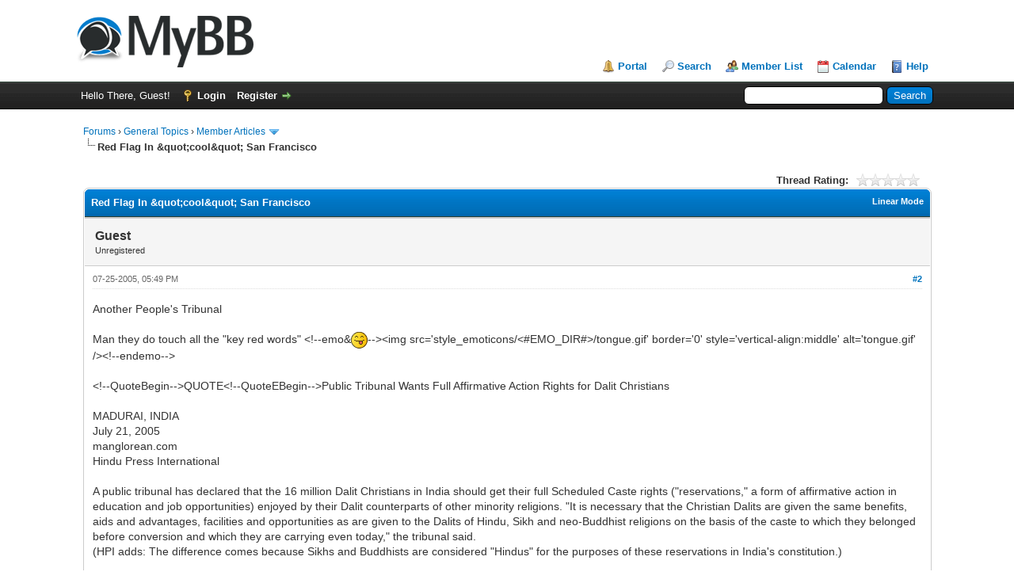

--- FILE ---
content_type: text/html; charset=UTF-8
request_url: https://india-forum.com/showthread.php?mode=threaded&tid=680&pid=11139
body_size: 7560
content:
<!DOCTYPE html PUBLIC "-//W3C//DTD XHTML 1.0 Transitional//EN" "http://www.w3.org/TR/xhtml1/DTD/xhtml1-transitional.dtd"><!-- start: showthread -->
<html xml:lang="en" lang="en" xmlns="http://www.w3.org/1999/xhtml">
<head>
<title>Red Flag In &amp;quot;cool&amp;quot; San Francisco</title>
<!-- start: headerinclude -->
<link rel="alternate" type="application/rss+xml" title="Latest Threads (RSS 2.0)" href="https://india-forum.com/syndication.php" />
<link rel="alternate" type="application/atom+xml" title="Latest Threads (Atom 1.0)" href="https://india-forum.com/syndication.php?type=atom1.0" />
<meta http-equiv="Content-Type" content="text/html; charset=UTF-8" />
<meta http-equiv="Content-Script-Type" content="text/javascript" />
<script type="text/javascript" src="https://india-forum.com/jscripts/jquery.js?ver=1823"></script>
<script type="text/javascript" src="https://india-forum.com/jscripts/jquery.plugins.min.js?ver=1821"></script>
<script type="text/javascript" src="https://india-forum.com/jscripts/general.js?ver=1827"></script>

<link type="text/css" rel="stylesheet" href="https://india-forum.com/cache/themes/theme1/global.min.css?t=1759408014" />
<link type="text/css" rel="stylesheet" href="https://india-forum.com/cache/themes/theme1/star_ratings.min.css?t=1759408014" />
<link type="text/css" rel="stylesheet" href="https://india-forum.com/cache/themes/theme1/showthread.min.css?t=1759408014" />
<link type="text/css" rel="stylesheet" href="https://india-forum.com/cache/themes/theme1/css3.min.css?t=1759408014" />

<script type="text/javascript">
<!--
	lang.unknown_error = "An unknown error has occurred.";
	lang.confirm_title = "Please Confirm";
	lang.expcol_collapse = "[-]";
	lang.expcol_expand = "[+]";
	lang.select2_match = "One result is available, press enter to select it.";
	lang.select2_matches = "{1} results are available, use up and down arrow keys to navigate.";
	lang.select2_nomatches = "No matches found";
	lang.select2_inputtooshort_single = "Please enter one or more character";
	lang.select2_inputtooshort_plural = "Please enter {1} or more characters";
	lang.select2_inputtoolong_single = "Please delete one character";
	lang.select2_inputtoolong_plural = "Please delete {1} characters";
	lang.select2_selectiontoobig_single = "You can only select one item";
	lang.select2_selectiontoobig_plural = "You can only select {1} items";
	lang.select2_loadmore = "Loading more results&hellip;";
	lang.select2_searching = "Searching&hellip;";

	var templates = {
		modal: '<div class=\"modal\">\
	<div style=\"overflow-y: auto; max-height: 400px;\">\
		<table border=\"0\" cellspacing=\"0\" cellpadding=\"5\" class=\"tborder\">\
			<tr>\
				<td class=\"thead\"><strong>__title__</strong></td>\
			</tr>\
			<tr>\
				<td class=\"trow1\">__message__</td>\
			</tr>\
			<tr>\
				<td class=\"tfoot\">\
					<div style=\"text-align: center\" class=\"modal_buttons\">__buttons__</div>\
				</td>\
			</tr>\
		</table>\
	</div>\
</div>',
		modal_button: '<input type=\"submit\" class=\"button\" value=\"__title__\"/>&nbsp;'
	};

	var cookieDomain = "india-forum.com";
	var cookiePath = "/";
	var cookiePrefix = "";
	var cookieSecureFlag = "0";
	var deleteevent_confirm = "Are you sure you want to delete this event?";
	var removeattach_confirm = "Are you sure you want to remove the selected attachment from this post?";
	var loading_text = 'Loading. <br />Please Wait&hellip;';
	var saving_changes = 'Saving changes&hellip;';
	var use_xmlhttprequest = "1";
	var my_post_key = "4700572ae44d641f532ff6146922491d";
	var rootpath = "https://india-forum.com";
	var imagepath = "https://india-forum.com/images";
  	var yes_confirm = "Yes";
	var no_confirm = "No";
	var MyBBEditor = null;
	var spinner_image = "https://india-forum.com/images/spinner.gif";
	var spinner = "<img src='" + spinner_image +"' alt='' />";
	var modal_zindex = 9999;
// -->
</script>
<!-- end: headerinclude -->
<script type="text/javascript">
<!--
	var quickdelete_confirm = "Are you sure you want to delete this post?";
	var quickrestore_confirm = "Are you sure you want to restore this post?";
	var allowEditReason = "1";
	var thread_deleted = "0";
	var visible_replies = "2";
	lang.save_changes = "Save Changes";
	lang.cancel_edit = "Cancel Edit";
	lang.quick_edit_update_error = "There was an error editing your reply:";
	lang.quick_reply_post_error = "There was an error posting your reply:";
	lang.quick_delete_error = "There was an error deleting your reply:";
	lang.quick_delete_success = "The post was deleted successfully.";
	lang.quick_delete_thread_success = "The thread was deleted successfully.";
	lang.quick_restore_error = "There was an error restoring your reply:";
	lang.quick_restore_success = "The post was restored successfully.";
	lang.editreason = "Edit Reason";
	lang.post_deleted_error = "You can not perform this action to a deleted post.";
	lang.softdelete_thread = "Soft Delete Thread";
	lang.restore_thread = "Restore Thread";
// -->
</script>
<!-- jeditable (jquery) -->
<script type="text/javascript" src="https://india-forum.com/jscripts/report.js?ver=1820"></script>
<script src="https://india-forum.com/jscripts/jeditable/jeditable.min.js"></script>
<script type="text/javascript" src="https://india-forum.com/jscripts/thread.js?ver=1838"></script>
</head>
<body>
	<!-- start: header -->
<div id="container">
		<a name="top" id="top"></a>
		<div id="header">
			<div id="logo">
				<div class="wrapper">
					<a href="https://india-forum.com/index.php"><img src="https://india-forum.com/images/logo.png" alt="Forums" title="Forums" /></a>
					<ul class="menu top_links">
						<!-- start: header_menu_portal -->
<li><a href="https://india-forum.com/portal.php" class="portal">Portal</a></li>
<!-- end: header_menu_portal -->
						<!-- start: header_menu_search -->
<li><a href="https://india-forum.com/search.php" class="search">Search</a></li>
<!-- end: header_menu_search -->
						<!-- start: header_menu_memberlist -->
<li><a href="https://india-forum.com/memberlist.php" class="memberlist">Member List</a></li>
<!-- end: header_menu_memberlist -->
						<!-- start: header_menu_calendar -->
<li><a href="https://india-forum.com/calendar.php" class="calendar">Calendar</a></li>
<!-- end: header_menu_calendar -->
						<li><a href="https://india-forum.com/misc.php?action=help" class="help">Help</a></li>
					</ul>
				</div>
			</div>
			<div id="panel">
				<div class="upper">
					<div class="wrapper">
						<!-- start: header_quicksearch -->
						<form action="https://india-forum.com/search.php">
						<fieldset id="search">
							<input name="keywords" type="text" class="textbox" />
							<input value="Search" type="submit" class="button" />
							<input type="hidden" name="action" value="do_search" />
							<input type="hidden" name="postthread" value="1" />
						</fieldset>
						</form>
<!-- end: header_quicksearch -->
						<!-- start: header_welcomeblock_guest -->
						<!-- Continuation of div(class="upper") as opened in the header template -->
						<span class="welcome">Hello There, Guest! <a href="https://india-forum.com/member.php?action=login" onclick="$('#quick_login').modal({ fadeDuration: 250, keepelement: true, zIndex: (typeof modal_zindex !== 'undefined' ? modal_zindex : 9999) }); return false;" class="login">Login</a> <a href="https://india-forum.com/member.php?action=register" class="register">Register</a></span>
					</div>
				</div>
				<div class="modal" id="quick_login" style="display: none;">
					<form method="post" action="https://india-forum.com/member.php">
						<input name="action" type="hidden" value="do_login" />
						<input name="url" type="hidden" value="" />
						<input name="quick_login" type="hidden" value="1" />
						<input name="my_post_key" type="hidden" value="4700572ae44d641f532ff6146922491d" />
						<table width="100%" cellspacing="0" cellpadding="5" border="0" class="tborder">
							<tr>
								<td class="thead" colspan="2"><strong>Login</strong></td>
							</tr>
							<!-- start: header_welcomeblock_guest_login_modal -->
<tr>
	<td class="trow1" width="25%"><strong>Username:</strong></td>
	<td class="trow1"><input name="quick_username" id="quick_login_username" type="text" value="" class="textbox initial_focus" /></td>
</tr>
<tr>
	<td class="trow2"><strong>Password:</strong></td>
	<td class="trow2">
		<input name="quick_password" id="quick_login_password" type="password" value="" class="textbox" /><br />
		<a href="https://india-forum.com/member.php?action=lostpw" class="lost_password">Lost Password?</a>
	</td>
</tr>
<tr>
	<td class="trow1">&nbsp;</td>
	<td class="trow1 remember_me">
		<input name="quick_remember" id="quick_login_remember" type="checkbox" value="yes" class="checkbox" checked="checked" />
		<label for="quick_login_remember">Remember me</label>
	</td>
</tr>
<tr>
	<td class="trow2" colspan="2">
		<div align="center"><input name="submit" type="submit" class="button" value="Login" /></div>
	</td>
</tr>
<!-- end: header_welcomeblock_guest_login_modal -->
						</table>
					</form>
				</div>
				<script type="text/javascript">
					$("#quick_login input[name='url']").val($(location).attr('href'));
				</script>
<!-- end: header_welcomeblock_guest -->
					<!-- </div> in header_welcomeblock_member and header_welcomeblock_guest -->
				<!-- </div> in header_welcomeblock_member and header_welcomeblock_guest -->
			</div>
		</div>
		<div id="content">
			<div class="wrapper">
				
				
				
				
				
				
				
				<!-- start: nav -->

<div class="navigation">
<!-- start: nav_bit -->
<a href="https://india-forum.com/index.php">Forums</a><!-- start: nav_sep -->
&rsaquo;
<!-- end: nav_sep -->
<!-- end: nav_bit --><!-- start: nav_bit -->
<a href="forumdisplay.php?fid=4">General Topics</a><!-- start: nav_sep -->
&rsaquo;
<!-- end: nav_sep -->
<!-- end: nav_bit --><!-- start: nav_bit -->
<a href="forumdisplay.php?fid=15">Member Articles</a><!-- start: nav_dropdown -->
 <img src="https://india-forum.com/images/arrow_down.png" alt="v" title="" class="pagination_breadcrumb_link" id="breadcrumb_multipage" /><!-- start: multipage_breadcrumb -->
<div id="breadcrumb_multipage_popup" class="pagination pagination_breadcrumb" style="display: none;">
<!-- start: multipage_page_link_current -->
 <a href="forumdisplay.php?fid=15" class="pagination_current">1</a>
<!-- end: multipage_page_link_current --><!-- start: multipage_page -->
<a href="forumdisplay.php?fid=15&amp;page=2" class="pagination_page">2</a>
<!-- end: multipage_page --><!-- start: multipage_nextpage -->
<a href="forumdisplay.php?fid=15&amp;page=2" class="pagination_next">Next &raquo;</a>
<!-- end: multipage_nextpage -->
</div>
<script type="text/javascript">
// <!--
	if(use_xmlhttprequest == "1")
	{
		$("#breadcrumb_multipage").popupMenu();
	}
// -->
</script>
<!-- end: multipage_breadcrumb -->
<!-- end: nav_dropdown -->
<!-- end: nav_bit --><!-- start: nav_sep_active -->
<br /><img src="https://india-forum.com/images/nav_bit.png" alt="" />
<!-- end: nav_sep_active --><!-- start: nav_bit_active -->
<span class="active">Red Flag In &amp;quot;cool&amp;quot; San Francisco</span>
<!-- end: nav_bit_active -->
</div>
<!-- end: nav -->
				<br />
<!-- end: header -->
	
	
	<div class="float_left">
		
	</div>
	<div class="float_right">
		
	</div>
	<!-- start: showthread_ratethread -->
<div style="margin-top: 6px; padding-right: 10px;" class="float_right">
		<script type="text/javascript">
		<!--
			lang.ratings_update_error = "There was an error updating the rating.";
		// -->
		</script>
		<script type="text/javascript" src="https://india-forum.com/jscripts/rating.js?ver=1821"></script>
		<div class="inline_rating">
			<strong class="float_left" style="padding-right: 10px;">Thread Rating:</strong>
			<ul class="star_rating star_rating_notrated" id="rating_thread_680">
				<li style="width: 0%" class="current_rating" id="current_rating_680">0 Vote(s) - 0 Average</li>
				<li><a class="one_star" title="1 star out of 5" href="./ratethread.php?tid=680&amp;rating=1&amp;my_post_key=4700572ae44d641f532ff6146922491d">1</a></li>
				<li><a class="two_stars" title="2 stars out of 5" href="./ratethread.php?tid=680&amp;rating=2&amp;my_post_key=4700572ae44d641f532ff6146922491d">2</a></li>
				<li><a class="three_stars" title="3 stars out of 5" href="./ratethread.php?tid=680&amp;rating=3&amp;my_post_key=4700572ae44d641f532ff6146922491d">3</a></li>
				<li><a class="four_stars" title="4 stars out of 5" href="./ratethread.php?tid=680&amp;rating=4&amp;my_post_key=4700572ae44d641f532ff6146922491d">4</a></li>
				<li><a class="five_stars" title="5 stars out of 5" href="./ratethread.php?tid=680&amp;rating=5&amp;my_post_key=4700572ae44d641f532ff6146922491d">5</a></li>
			</ul>
		</div>
</div>
<!-- end: showthread_ratethread -->
	<table border="0" cellspacing="0" cellpadding="5" class="tborder tfixed clear">
		<tr>
			<td class="thead">
				<div class="float_right">
					<span class="smalltext"><strong><a href="showthread.php?mode=linear&amp;tid=680&amp;pid=11139#pid11139">Linear Mode</a></strong></span>
				</div>
				<div>
					<strong>Red Flag In &amp;quot;cool&amp;quot; San Francisco</strong>
				</div>
			</td>
		</tr>
<tr><td id="posts_container">
	<div id="posts">
		<!-- start: postbit -->

<a name="pid11139" id="pid11139"></a>
<div class="post " style="" id="post_11139">
<div class="post_author">
	
	<div class="author_information">
			<strong><span class="largetext">Guest</span></strong> <br />
			<span class="smalltext">
				Unregistered<br />
				
				
			</span>
	</div>
	<div class="author_statistics">
		<!-- start: postbit_author_guest -->
&nbsp;
<!-- end: postbit_author_guest -->
	</div>
</div>
<div class="post_content">
	<div class="post_head">
		<!-- start: postbit_posturl -->
<div class="float_right" style="vertical-align: top">
<strong><a href="showthread.php?tid=680&amp;pid=11139#pid11139" title="Red Flag In &amp;quot;cool&amp;quot; San Francisco">#2</a></strong>

</div>
<!-- end: postbit_posturl -->
		
		<span class="post_date">07-25-2005, 05:49 PM <span class="post_edit" id="edited_by_11139"></span></span>
		
	</div>
	<div class="post_body scaleimages" id="pid_11139">
		Another People's Tribunal <br />
<br />
Man they do touch all the "key red words"  &lt;!--emo&amp;<img src="https://india-forum.com/images/smilies/tongue.png" alt="Tongue" title="Tongue" class="smilie smilie_5" />--&gt;&lt;img src='style_emoticons/&lt;#EMO_DIR#&gt;/tongue.gif' border='0' style='vertical-align:middle' alt='tongue.gif' /&gt;&lt;!--endemo--&gt; <br />
<br />
&lt;!--QuoteBegin--&gt;QUOTE&lt;!--QuoteEBegin--&gt;Public Tribunal Wants Full Affirmative Action Rights for Dalit Christians<br />
<br />
MADURAI, INDIA<br />
July 21, 2005<br />
manglorean.com<br />
Hindu Press International<br />
<br />
A public tribunal has declared that the 16 million Dalit Christians in India should get their full Scheduled Caste rights ("reservations," a form of affirmative action in education and job opportunities) enjoyed by their Dalit counterparts of other minority religions. "It is necessary that the Christian Dalits are given the same benefits, aids and advantages, facilities and opportunities as are given to the Dalits of Hindu, Sikh and neo-Buddhist religions on the basis of the caste to which they belonged before conversion and which they are carrying even today," the tribunal said. <br />
(HPI adds: The difference comes because Sikhs and Buddhists are considered "Hindus" for the purposes of these reservations in India's constitution.)<br />
<br />
"The Dalit Christian People's Tribunal, after recording evidence - both oral and written - has come to the conclusion that it is highly unrealistic socially and as well as legally to make distinction between Dalits on the basis of religion," the judgment said. "It is also unfortunately a sad reality that the converts have carried their caste marks with them be it of higher caste or lower caste. As a result, all the religious communities in India today, except the Parsees, have an ingrained caste system prevalent in all spheres of life.<br />
<br />
As many as 573 witnesses from the southern Indian states of Tamil Nadu, Andhra Pradesh, Kerala, Karnataka and the Union Territory of Pondicherry registered at the public hearing. Hundreds of others witnessed the proceedings. The tribunal heard 20 persons, and took written depositions from others.<br />
<br />
The public hearings were fully backed by &lt;b&gt; Catholic and Protestant Church leaders &lt;/b&gt;, the organizers claimed. (HPI adds: Loss of reservations under the present laws is a prime obstacle to their conversion efforts.)<br />
<br />
The presentation before the tribunal emphasized that the struggle was not for mere reservation in j obs and educational institutions in the public sector, advocate Mr. Arokia Doss. "This (reservation) is important. More important is human dignity and protection of law as equal citizens of India. Dalit Christians cannot fully participate even in the Panchayat Raj (local self-government at village level) and grassroots democracy structures from reserved constituencies even if they are the major group in the village or constituency. There are other areas of discrimination, including economic disempowerment," he said.<br />
&lt;!--QuoteEnd--&gt;&lt;!--QuoteEEnd--&gt;
	</div>
	
	
	<div class="post_meta" id="post_meta_11139">
		
		<div class="float_right">
			
		</div>
	</div>
	
</div>
<div class="post_controls">
	<div class="postbit_buttons author_buttons float_left">
		
	</div>
	<div class="postbit_buttons post_management_buttons float_right">
		<!-- start: postbit_quote -->
<a href="newreply.php?tid=680&amp;replyto=11139" title="Quote this message in a reply" class="postbit_quote postbit_mirage"><span>Reply</span></a>
<!-- end: postbit_quote -->
	</div>
</div>
</div>
<!-- end: postbit -->
	</div>
</td></tr>
		<tr>
			<td class="tfoot">
				<!-- start: showthread_search -->
	<div class="float_right">
		<form action="search.php" method="post">
			<input type="hidden" name="action" value="thread" />
			<input type="hidden" name="tid" value="680" />
			<input type="text" name="keywords" value="Enter Keywords" onfocus="if(this.value == 'Enter Keywords') { this.value = ''; }" onblur="if(this.value=='') { this.value='Enter Keywords'; }" class="textbox" size="25" />
			<input type="submit" class="button" value="Search Thread" />
		</form>
	</div>
<!-- end: showthread_search -->
				<div>
					<strong>&laquo; <a href="showthread.php?tid=680&amp;action=nextoldest">Next Oldest</a> | <a href="showthread.php?tid=680&amp;action=nextnewest">Next Newest</a> &raquo;</strong>
				</div>
			</td>
		</tr>
	</table>
	<div class="float_left">
		
	</div>
	<div style="padding-top: 4px;" class="float_right">
		
	</div>
	<br class="clear" />
	
	<!-- start: showthread_threadedbox -->
<br />
<table border="0" cellspacing="0" cellpadding="5" class="tborder">
<tr>
<td class="thead"><span class="smalltext"><strong>Messages In This Thread</strong></span></td>
</tr>
<tr>
<td class="trow1"><!-- start: showthread_threaded_bit -->
<div style="margin-left: 0px;"><a href="showthread.php?tid=680&amp;pid=4700&amp;mode=threaded">Red Flag In &amp;quot;cool&amp;quot; San Francisco</a> <span class="smalltext">- by Guest - 07-19-2005, 05:49 PM</span></div>
<!-- end: showthread_threaded_bit --><!-- start: showthread_threaded_bitactive -->
<div style="margin-left: 13px;"><strong>Red Flag In &amp;quot;cool&amp;quot; San Francisco</strong> <span class="smalltext">- by Guest - 07-25-2005, 05:49 PM</span></div>
<!-- end: showthread_threaded_bitactive --><!-- start: showthread_threaded_bit -->
<div style="margin-left: 13px;"><a href="showthread.php?tid=680&amp;pid=11171&amp;mode=threaded">Red Flag In &amp;quot;cool&amp;quot; San Francisco</a> <span class="smalltext">- by Guest - 07-26-2005, 04:47 PM</span></div>
<!-- end: showthread_threaded_bit --></td>
</tr>
</table>
<!-- end: showthread_threadedbox -->
	
	<br />
	<div class="float_left">
		<ul class="thread_tools">
			<!-- start: showthread_printthread -->
<li class="printable"><a href="printthread.php?tid=680">View a Printable Version</a></li>
<!-- end: showthread_printthread -->
			
			
			
		</ul>
	</div>

	<div class="float_right" style="text-align: right;">
		
		<!-- start: forumjump_advanced -->
<form action="forumdisplay.php" method="get">
<span class="smalltext"><strong>Forum Jump:</strong></span>
<select name="fid" class="forumjump">
<option value="-4">Private Messages</option>
<option value="-3">User Control Panel</option>
<option value="-5">Who's Online</option>
<option value="-2">Search</option>
<option value="-1">Forum Home</option>
<!-- start: forumjump_bit -->
<option value="3" > Indian History &amp;amp; Culture</option>
<!-- end: forumjump_bit --><!-- start: forumjump_bit -->
<option value="10" >-- Indian History</option>
<!-- end: forumjump_bit --><!-- start: forumjump_bit -->
<option value="11" >-- Indian Culture</option>
<!-- end: forumjump_bit --><!-- start: forumjump_bit -->
<option value="6" > Indian Politics, Business &amp;amp; Economy</option>
<!-- end: forumjump_bit --><!-- start: forumjump_bit -->
<option value="17" >-- Indian Politics</option>
<!-- end: forumjump_bit --><!-- start: forumjump_bit -->
<option value="18" >-- Strategic Security of India</option>
<!-- end: forumjump_bit --><!-- start: forumjump_bit -->
<option value="19" >-- Business &amp;amp; Economy</option>
<!-- end: forumjump_bit --><!-- start: forumjump_bit -->
<option value="8" > Indian and International Forces</option>
<!-- end: forumjump_bit --><!-- start: forumjump_bit -->
<option value="22" >-- Military Discussion</option>
<!-- end: forumjump_bit --><!-- start: forumjump_bit -->
<option value="5" > Current Affairs &amp;amp; News</option>
<!-- end: forumjump_bit --><!-- start: forumjump_bit -->
<option value="16" >-- Newshopper - Discuss recent news</option>
<!-- end: forumjump_bit --><!-- start: forumjump_bit -->
<option value="4" > General Topics</option>
<!-- end: forumjump_bit --><!-- start: forumjump_bit -->
<option value="12" >-- General Topics</option>
<!-- end: forumjump_bit --><!-- start: forumjump_bit -->
<option value="15" selected="selected">-- Member Articles</option>
<!-- end: forumjump_bit --><!-- start: forumjump_bit -->
<option value="7" > Archives</option>
<!-- end: forumjump_bit --><!-- start: forumjump_bit -->
<option value="21" >-- Library &amp;amp; Bookmarks</option>
<!-- end: forumjump_bit --><!-- start: forumjump_bit -->
<option value="20" >-- Trash Can</option>
<!-- end: forumjump_bit -->
</select>
<!-- start: gobutton -->
<input type="submit" class="button" value="Go" />
<!-- end: gobutton -->
</form>
<script type="text/javascript">
$(".forumjump").on('change', function() {
	var option = $(this).val();

	if(option < 0)
	{
		window.location = 'forumdisplay.php?fid='+option;
	}
	else
	{
		window.location = 'forumdisplay.php?fid='+option;
	}
});
</script>
<!-- end: forumjump_advanced -->
	</div>
	<br class="clear" />
	<!-- start: showthread_usersbrowsing -->
<br />
<span class="smalltext">Users browsing this thread: 1 Guest(s)</span>
<br />
<!-- end: showthread_usersbrowsing -->
	<!-- start: footer -->

	</div>
</div>
<div id="footer">
	<div class="upper">
		<div class="wrapper">
			
			
			<ul class="menu bottom_links">
				<!-- start: footer_showteamlink -->
<li><a href="showteam.php">Forum Team</a></li>
<!-- end: footer_showteamlink -->
				<!-- start: footer_contactus -->
<li><a href="https://india-forum.com/contact.php">Contact Us</a></li>
<!-- end: footer_contactus -->
				<li><a href="https://india-forum.com">Your Website</a></li>
				<li><a href="#top">Return to Top</a></li>
				<li><a href="https://india-forum.com/archive/index.php/thread-680.html">Lite (Archive) Mode</a></li>
				<li><a href="https://india-forum.com/misc.php?action=markread">Mark all forums read</a></li>
				<li><a href="https://india-forum.com/misc.php?action=syndication">RSS Syndication</a></li>
			</ul>
		</div>
	</div>
	<div class="lower">
		<div class="wrapper">
			<span id="current_time"><strong>Current time:</strong> 01-22-2026, 09:44 AM</span>
			<span id="copyright">
				<!-- MyBB is free software developed and maintained by a volunteer community.
					It would be much appreciated by the MyBB Group if you left the full copyright and "powered by" notice intact,
					to show your support for MyBB.  If you choose to remove or modify the copyright below,
					you may be refused support on the MyBB Community Forums.

					This is free software, support us and we'll support you. -->
				Powered By <a href="https://mybb.com" target="_blank" rel="noopener">MyBB 1.8.38</a>, &copy; 2002-2026 <a href="https://mybb.com" target="_blank" rel="noopener">MyBB Group</a>.
				<!-- End powered by -->
			</span>
		</div>
	</div>
</div>
<!-- The following piece of code allows MyBB to run scheduled tasks. DO NOT REMOVE --><!-- start: task_image -->
<img src="https://india-forum.com/task.php" width="1" height="1" alt="" />
<!-- end: task_image --><!-- End task image code -->

</div>
<!-- end: footer -->
	<script type="text/javascript">
		var thread_deleted = "0";
		if(thread_deleted == "1")
		{
			$("#quick_reply_form, .new_reply_button, .thread_tools, .inline_rating").hide();
			$("#moderator_options_selector option.option_mirage").attr("disabled","disabled");
		}
	</script>
</body>
</html>
<!-- end: showthread -->